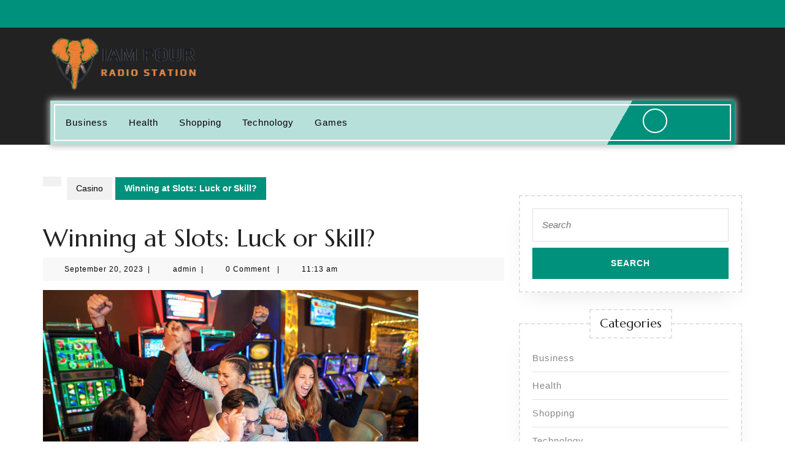

--- FILE ---
content_type: text/html; charset=UTF-8
request_url: https://im4radiodc.com/winning-at-slots-luck-or-skill/
body_size: 12755
content:
<!DOCTYPE html>

<html lang="en-US">

	<head>
	  	<meta charset="UTF-8">
	  	<meta name="viewport" content="width=device-width">
	  	<title>Winning at Slots: Luck or Skill?</title>
<meta name='robots' content='max-image-preview:large' />
<link rel='dns-prefetch' href='//fonts.googleapis.com' />
<link rel="alternate" type="application/rss+xml" title=" &raquo; Feed" href="https://im4radiodc.com/feed/" />
<link rel="alternate" title="oEmbed (JSON)" type="application/json+oembed" href="https://im4radiodc.com/wp-json/oembed/1.0/embed?url=https%3A%2F%2Fim4radiodc.com%2Fwinning-at-slots-luck-or-skill%2F" />
<link rel="alternate" title="oEmbed (XML)" type="text/xml+oembed" href="https://im4radiodc.com/wp-json/oembed/1.0/embed?url=https%3A%2F%2Fim4radiodc.com%2Fwinning-at-slots-luck-or-skill%2F&#038;format=xml" />
<style id='wp-img-auto-sizes-contain-inline-css' type='text/css'>
img:is([sizes=auto i],[sizes^="auto," i]){contain-intrinsic-size:3000px 1500px}
/*# sourceURL=wp-img-auto-sizes-contain-inline-css */
</style>

<style id='wp-emoji-styles-inline-css' type='text/css'>

	img.wp-smiley, img.emoji {
		display: inline !important;
		border: none !important;
		box-shadow: none !important;
		height: 1em !important;
		width: 1em !important;
		margin: 0 0.07em !important;
		vertical-align: -0.1em !important;
		background: none !important;
		padding: 0 !important;
	}
/*# sourceURL=wp-emoji-styles-inline-css */
</style>
<link rel='stylesheet' id='wp-block-library-css' href='https://im4radiodc.com/wp-includes/css/dist/block-library/style.min.css?ver=6.9' type='text/css' media='all' />
<style id='global-styles-inline-css' type='text/css'>
:root{--wp--preset--aspect-ratio--square: 1;--wp--preset--aspect-ratio--4-3: 4/3;--wp--preset--aspect-ratio--3-4: 3/4;--wp--preset--aspect-ratio--3-2: 3/2;--wp--preset--aspect-ratio--2-3: 2/3;--wp--preset--aspect-ratio--16-9: 16/9;--wp--preset--aspect-ratio--9-16: 9/16;--wp--preset--color--black: #000000;--wp--preset--color--cyan-bluish-gray: #abb8c3;--wp--preset--color--white: #ffffff;--wp--preset--color--pale-pink: #f78da7;--wp--preset--color--vivid-red: #cf2e2e;--wp--preset--color--luminous-vivid-orange: #ff6900;--wp--preset--color--luminous-vivid-amber: #fcb900;--wp--preset--color--light-green-cyan: #7bdcb5;--wp--preset--color--vivid-green-cyan: #00d084;--wp--preset--color--pale-cyan-blue: #8ed1fc;--wp--preset--color--vivid-cyan-blue: #0693e3;--wp--preset--color--vivid-purple: #9b51e0;--wp--preset--gradient--vivid-cyan-blue-to-vivid-purple: linear-gradient(135deg,rgb(6,147,227) 0%,rgb(155,81,224) 100%);--wp--preset--gradient--light-green-cyan-to-vivid-green-cyan: linear-gradient(135deg,rgb(122,220,180) 0%,rgb(0,208,130) 100%);--wp--preset--gradient--luminous-vivid-amber-to-luminous-vivid-orange: linear-gradient(135deg,rgb(252,185,0) 0%,rgb(255,105,0) 100%);--wp--preset--gradient--luminous-vivid-orange-to-vivid-red: linear-gradient(135deg,rgb(255,105,0) 0%,rgb(207,46,46) 100%);--wp--preset--gradient--very-light-gray-to-cyan-bluish-gray: linear-gradient(135deg,rgb(238,238,238) 0%,rgb(169,184,195) 100%);--wp--preset--gradient--cool-to-warm-spectrum: linear-gradient(135deg,rgb(74,234,220) 0%,rgb(151,120,209) 20%,rgb(207,42,186) 40%,rgb(238,44,130) 60%,rgb(251,105,98) 80%,rgb(254,248,76) 100%);--wp--preset--gradient--blush-light-purple: linear-gradient(135deg,rgb(255,206,236) 0%,rgb(152,150,240) 100%);--wp--preset--gradient--blush-bordeaux: linear-gradient(135deg,rgb(254,205,165) 0%,rgb(254,45,45) 50%,rgb(107,0,62) 100%);--wp--preset--gradient--luminous-dusk: linear-gradient(135deg,rgb(255,203,112) 0%,rgb(199,81,192) 50%,rgb(65,88,208) 100%);--wp--preset--gradient--pale-ocean: linear-gradient(135deg,rgb(255,245,203) 0%,rgb(182,227,212) 50%,rgb(51,167,181) 100%);--wp--preset--gradient--electric-grass: linear-gradient(135deg,rgb(202,248,128) 0%,rgb(113,206,126) 100%);--wp--preset--gradient--midnight: linear-gradient(135deg,rgb(2,3,129) 0%,rgb(40,116,252) 100%);--wp--preset--font-size--small: 13px;--wp--preset--font-size--medium: 20px;--wp--preset--font-size--large: 36px;--wp--preset--font-size--x-large: 42px;--wp--preset--spacing--20: 0.44rem;--wp--preset--spacing--30: 0.67rem;--wp--preset--spacing--40: 1rem;--wp--preset--spacing--50: 1.5rem;--wp--preset--spacing--60: 2.25rem;--wp--preset--spacing--70: 3.38rem;--wp--preset--spacing--80: 5.06rem;--wp--preset--shadow--natural: 6px 6px 9px rgba(0, 0, 0, 0.2);--wp--preset--shadow--deep: 12px 12px 50px rgba(0, 0, 0, 0.4);--wp--preset--shadow--sharp: 6px 6px 0px rgba(0, 0, 0, 0.2);--wp--preset--shadow--outlined: 6px 6px 0px -3px rgb(255, 255, 255), 6px 6px rgb(0, 0, 0);--wp--preset--shadow--crisp: 6px 6px 0px rgb(0, 0, 0);}:where(.is-layout-flex){gap: 0.5em;}:where(.is-layout-grid){gap: 0.5em;}body .is-layout-flex{display: flex;}.is-layout-flex{flex-wrap: wrap;align-items: center;}.is-layout-flex > :is(*, div){margin: 0;}body .is-layout-grid{display: grid;}.is-layout-grid > :is(*, div){margin: 0;}:where(.wp-block-columns.is-layout-flex){gap: 2em;}:where(.wp-block-columns.is-layout-grid){gap: 2em;}:where(.wp-block-post-template.is-layout-flex){gap: 1.25em;}:where(.wp-block-post-template.is-layout-grid){gap: 1.25em;}.has-black-color{color: var(--wp--preset--color--black) !important;}.has-cyan-bluish-gray-color{color: var(--wp--preset--color--cyan-bluish-gray) !important;}.has-white-color{color: var(--wp--preset--color--white) !important;}.has-pale-pink-color{color: var(--wp--preset--color--pale-pink) !important;}.has-vivid-red-color{color: var(--wp--preset--color--vivid-red) !important;}.has-luminous-vivid-orange-color{color: var(--wp--preset--color--luminous-vivid-orange) !important;}.has-luminous-vivid-amber-color{color: var(--wp--preset--color--luminous-vivid-amber) !important;}.has-light-green-cyan-color{color: var(--wp--preset--color--light-green-cyan) !important;}.has-vivid-green-cyan-color{color: var(--wp--preset--color--vivid-green-cyan) !important;}.has-pale-cyan-blue-color{color: var(--wp--preset--color--pale-cyan-blue) !important;}.has-vivid-cyan-blue-color{color: var(--wp--preset--color--vivid-cyan-blue) !important;}.has-vivid-purple-color{color: var(--wp--preset--color--vivid-purple) !important;}.has-black-background-color{background-color: var(--wp--preset--color--black) !important;}.has-cyan-bluish-gray-background-color{background-color: var(--wp--preset--color--cyan-bluish-gray) !important;}.has-white-background-color{background-color: var(--wp--preset--color--white) !important;}.has-pale-pink-background-color{background-color: var(--wp--preset--color--pale-pink) !important;}.has-vivid-red-background-color{background-color: var(--wp--preset--color--vivid-red) !important;}.has-luminous-vivid-orange-background-color{background-color: var(--wp--preset--color--luminous-vivid-orange) !important;}.has-luminous-vivid-amber-background-color{background-color: var(--wp--preset--color--luminous-vivid-amber) !important;}.has-light-green-cyan-background-color{background-color: var(--wp--preset--color--light-green-cyan) !important;}.has-vivid-green-cyan-background-color{background-color: var(--wp--preset--color--vivid-green-cyan) !important;}.has-pale-cyan-blue-background-color{background-color: var(--wp--preset--color--pale-cyan-blue) !important;}.has-vivid-cyan-blue-background-color{background-color: var(--wp--preset--color--vivid-cyan-blue) !important;}.has-vivid-purple-background-color{background-color: var(--wp--preset--color--vivid-purple) !important;}.has-black-border-color{border-color: var(--wp--preset--color--black) !important;}.has-cyan-bluish-gray-border-color{border-color: var(--wp--preset--color--cyan-bluish-gray) !important;}.has-white-border-color{border-color: var(--wp--preset--color--white) !important;}.has-pale-pink-border-color{border-color: var(--wp--preset--color--pale-pink) !important;}.has-vivid-red-border-color{border-color: var(--wp--preset--color--vivid-red) !important;}.has-luminous-vivid-orange-border-color{border-color: var(--wp--preset--color--luminous-vivid-orange) !important;}.has-luminous-vivid-amber-border-color{border-color: var(--wp--preset--color--luminous-vivid-amber) !important;}.has-light-green-cyan-border-color{border-color: var(--wp--preset--color--light-green-cyan) !important;}.has-vivid-green-cyan-border-color{border-color: var(--wp--preset--color--vivid-green-cyan) !important;}.has-pale-cyan-blue-border-color{border-color: var(--wp--preset--color--pale-cyan-blue) !important;}.has-vivid-cyan-blue-border-color{border-color: var(--wp--preset--color--vivid-cyan-blue) !important;}.has-vivid-purple-border-color{border-color: var(--wp--preset--color--vivid-purple) !important;}.has-vivid-cyan-blue-to-vivid-purple-gradient-background{background: var(--wp--preset--gradient--vivid-cyan-blue-to-vivid-purple) !important;}.has-light-green-cyan-to-vivid-green-cyan-gradient-background{background: var(--wp--preset--gradient--light-green-cyan-to-vivid-green-cyan) !important;}.has-luminous-vivid-amber-to-luminous-vivid-orange-gradient-background{background: var(--wp--preset--gradient--luminous-vivid-amber-to-luminous-vivid-orange) !important;}.has-luminous-vivid-orange-to-vivid-red-gradient-background{background: var(--wp--preset--gradient--luminous-vivid-orange-to-vivid-red) !important;}.has-very-light-gray-to-cyan-bluish-gray-gradient-background{background: var(--wp--preset--gradient--very-light-gray-to-cyan-bluish-gray) !important;}.has-cool-to-warm-spectrum-gradient-background{background: var(--wp--preset--gradient--cool-to-warm-spectrum) !important;}.has-blush-light-purple-gradient-background{background: var(--wp--preset--gradient--blush-light-purple) !important;}.has-blush-bordeaux-gradient-background{background: var(--wp--preset--gradient--blush-bordeaux) !important;}.has-luminous-dusk-gradient-background{background: var(--wp--preset--gradient--luminous-dusk) !important;}.has-pale-ocean-gradient-background{background: var(--wp--preset--gradient--pale-ocean) !important;}.has-electric-grass-gradient-background{background: var(--wp--preset--gradient--electric-grass) !important;}.has-midnight-gradient-background{background: var(--wp--preset--gradient--midnight) !important;}.has-small-font-size{font-size: var(--wp--preset--font-size--small) !important;}.has-medium-font-size{font-size: var(--wp--preset--font-size--medium) !important;}.has-large-font-size{font-size: var(--wp--preset--font-size--large) !important;}.has-x-large-font-size{font-size: var(--wp--preset--font-size--x-large) !important;}
/*# sourceURL=global-styles-inline-css */
</style>

<style id='classic-theme-styles-inline-css' type='text/css'>
/*! This file is auto-generated */
.wp-block-button__link{color:#fff;background-color:#32373c;border-radius:9999px;box-shadow:none;text-decoration:none;padding:calc(.667em + 2px) calc(1.333em + 2px);font-size:1.125em}.wp-block-file__button{background:#32373c;color:#fff;text-decoration:none}
/*# sourceURL=/wp-includes/css/classic-themes.min.css */
</style>
<link rel='stylesheet' id='bootstrap-style-css' href='https://im4radiodc.com/wp-content/themes/vw-gardening-landscaping/assets/css/bootstrap.css?ver=6.9' type='text/css' media='all' />
<link rel='stylesheet' id='vw-gardening-landscaping-basic-style-css' href='https://im4radiodc.com/wp-content/themes/vw-gardening-landscaping/style.css?ver=6.9' type='text/css' media='all' />
<style id='vw-gardening-landscaping-basic-style-inline-css' type='text/css'>
body{max-width: 100%;}#slider img{opacity:0.5}#slider{background-color: 1;}#slider .carousel-caption, #slider .inner_carousel, #slider .inner_carousel h1{text-align:left; left:10%; right:42%;}.post-main-box{}@media screen and (max-width:575px){.header-fixed{position:static;} }@media screen and (max-width:575px) {#topbar{display:block;} }@media screen and (max-width:575px) {#slider{display:block;} }@media screen and (max-width:575px) {#sidebar{display:block;} }@media screen and (max-width:575px) {.scrollup i{visibility:visible !important;} }.main-navigation a{font-weight: 500;}.main-navigation a{text-transform:Capitalize;}.main-navigation a{}.content-bttn a{font-size: 14;}.content-bttn a{text-transform:Uppercase;}.content-bttn a{letter-spacing: ;}.copyright .widget i{font-size: 16px;}.copyright p{width:100%; text-align:center; float:none;}#footer{background-attachment: scroll !important; background-position: center !important;}.woocommerce ul.products li.product .onsale{left: auto; right: 0;}.main-header{background-position: center top!important;}#footer h3, a.rsswidget.rss-widget-title{letter-spacing: 1px;}#footer h3, a.rsswidget.rss-widget-title{font-size: 25px;}#footer h3{text-transform:Capitalize;}#footer{}@media screen and (max-width:575px){
			#preloader{display:none !important;} }@media screen and (min-width:768px) {.bradcrumbs{text-align:start;}}.post-main-box .new-text p:nth-of-type(1)::first-letter {display: none;}.web-frame{border: 1px !important}
/*# sourceURL=vw-gardening-landscaping-basic-style-inline-css */
</style>
<link rel='stylesheet' id='garden-landscaping-style-css' href='https://im4radiodc.com/wp-content/themes/garden-landscaping/style.css?ver=6.9' type='text/css' media='all' />
<style id='garden-landscaping-style-inline-css' type='text/css'>
body{max-width: 100%;}#slider img{opacity:0.5}#slider{background-color: 1;}#slider .carousel-caption, #slider .inner_carousel, #slider .inner_carousel h1{text-align:left; left:10%; right:42%;}.post-main-box{}@media screen and (max-width:575px){.header-fixed{position:static;} }@media screen and (max-width:575px) {#topbar{display:block;} }@media screen and (max-width:575px) {#slider{display:block;} }@media screen and (max-width:575px) {#sidebar{display:block;} }@media screen and (max-width:575px) {.scrollup i{visibility:visible !important;} }.main-navigation a{font-weight: 500;}.main-navigation a{text-transform:Capitalize;}.main-navigation a{}.content-bttn a{font-size: 14;}.content-bttn a{text-transform:Uppercase;}.content-bttn a{letter-spacing: ;}.copyright .widget i{font-size: 16px;}.copyright p{width:100%; text-align:center; float:none;}#footer{background-attachment: scroll !important; background-position: center !important;}.woocommerce ul.products li.product .onsale{left: auto; right: 0;}.main-header{background-position: center top!important;}#footer h3, a.rsswidget.rss-widget-title{letter-spacing: 1px;}#footer h3, a.rsswidget.rss-widget-title{font-size: 25px;}#footer h3{text-transform:Capitalize;}#footer{}@media screen and (max-width:575px){
			#preloader{display:none !important;} }@media screen and (min-width:768px) {.bradcrumbs{text-align:start;}}.post-main-box .new-text p:nth-of-type(1)::first-letter {display: none;}.web-frame{border: 1px !important}
.page-template-custom-home-page .main-header{background: transparent; border-bottom: none; position: static; margin: 0;}.page-template-custom-home-page .menu-bg{margin-bottom: 10px;}.main-navigation a{}.home-page-header{background-position: center top!important;}
/*# sourceURL=garden-landscaping-style-inline-css */
</style>
<link rel='stylesheet' id='garden-landscaping-block-patterns-style-frontend-css' href='https://im4radiodc.com/wp-content/themes/garden-landscaping/inc/block-patterns/css/block-frontend.css?ver=6.9' type='text/css' media='all' />
<link rel='stylesheet' id='vw-gardening-landscaping-font-css' href='//fonts.googleapis.com/css?family=ABeeZee%3Aital%400%3B1%7CAbril%2BFatface%7CAcme%7CAlfa%2BSlab%2BOne%7CAllura%7CAnton%7CArchitects%2BDaughter%7CArchivo%3Aital%2Cwght%400%2C100%3B0%2C200%3B0%2C300%3B0%2C400%3B0%2C500%3B0%2C600%3B0%2C700%3B0%2C800%3B0%2C900%3B1%2C100%3B1%2C200%3B1%2C300%3B1%2C400%3B1%2C500%3B1%2C600%3B1%2C700%3B1%2C800%3B1%2C900%7CArimo%3Aital%2Cwght%400%2C400%3B0%2C500%3B0%2C600%3B0%2C700%3B1%2C400%3B1%2C500%3B1%2C600%3B1%2C700%7CArsenal%3Aital%2Cwght%400%2C400%3B0%2C700%3B1%2C400%3B1%2C700%7CArvo%3Aital%2Cwght%400%2C400%3B0%2C700%3B1%2C400%3B1%2C700%7CAlegreya%2BSans%3Aital%2Cwght%400%2C100%3B0%2C300%3B0%2C400%3B0%2C500%3B0%2C700%3B0%2C800%3B0%2C900%3B1%2C100%3B1%2C300%3B1%2C400%3B1%2C500%3B1%2C700%3B1%2C800%3B1%2C900%7CAsap%3Aital%2Cwght%400%2C100%3B0%2C200%3B0%2C300%3B0%2C400%3B0%2C500%3B0%2C600%3B0%2C700%3B0%2C800%3B0%2C900%3B1%2C100%3B1%2C200%3B1%2C300%3B1%2C400%3B1%2C500%3B1%2C600%3B1%2C700%3B1%2C800%3B1%2C900%7CAssistant%3Awght%40200%3B300%3B400%3B500%3B600%3B700%3B800%7CAveria%2BSerif%2BLibre%3Aital%2Cwght%400%2C300%3B0%2C400%3B0%2C700%3B1%2C300%3B1%2C400%3B1%2C700%7CBangers%7CBoogaloo%7CBad%2BScript%7CBarlow%2BCondensed%3Aital%2Cwght%400%2C100%3B0%2C200%3B0%2C300%3B0%2C400%3B0%2C500%3B0%2C600%3B0%2C700%3B0%2C800%3B0%2C900%3B1%2C100%3B1%2C200%3B1%2C300%3B1%2C400%3B1%2C500%3B1%2C600%3B1%2C700%3B1%2C800%3B1%2C900%7CBitter%3Aital%2Cwght%400%2C100%3B0%2C200%3B0%2C300%3B0%2C400%3B0%2C500%3B0%2C600%3B0%2C700%3B0%2C800%3B0%2C900%3B1%2C100%3B1%2C200%3B1%2C300%3B1%2C400%3B1%2C500%3B1%2C600%3B1%2C700%3B1%2C800%3B1%2C900%7CBree%2BSerif%7CBenchNine%3Awght%40300%3B400%3B700%7CCabin%3Aital%2Cwght%400%2C400%3B0%2C500%3B0%2C600%3B0%2C700%3B1%2C400%3B1%2C500%3B1%2C600%3B1%2C700%7CCardo%3Aital%2Cwght%400%2C400%3B0%2C700%3B1%2C400%7CCourgette%7CCaveat%2BBrush%7CCherry%2BSwash%3Awght%40400%3B700%7CCormorant%2BGaramond%3Aital%2Cwght%400%2C300%3B0%2C400%3B0%2C500%3B0%2C600%3B0%2C700%3B1%2C300%3B1%2C400%3B1%2C500%3B1%2C600%3B1%2C700%7CCrimson%2BText%3Aital%2Cwght%400%2C400%3B0%2C600%3B0%2C700%3B1%2C400%3B1%2C600%3B1%2C700%7CCuprum%3Aital%2Cwght%400%2C400%3B0%2C500%3B0%2C600%3B0%2C700%3B1%2C400%3B1%2C500%3B1%2C600%3B1%2C700%7CCookie%7CComing%2BSoon%7CCharm%3Awght%40400%3B700%7CChewy%7CDays%2BOne%7CDM%2BSerif%2BDisplay%3Aital%400%3B1%7CDosis%3Awght%40200%3B300%3B400%3B500%3B600%3B700%3B800%7CEB%2BGaramond%3Aital%2Cwght%400%2C400%3B0%2C500%3B0%2C600%3B0%2C700%3B0%2C800%3B1%2C400%3B1%2C500%3B1%2C600%3B1%2C700%3B1%2C800%7CEconomica%3Aital%2Cwght%400%2C400%3B0%2C700%3B1%2C400%3B1%2C700%7CExo%2B2%3Aital%2Cwght%400%2C100%3B0%2C200%3B0%2C300%3B0%2C400%3B0%2C500%3B0%2C600%3B0%2C700%3B0%2C800%3B0%2C900%3B1%2C100%3B1%2C200%3B1%2C400%3B1%2C500%3B1%2C600%3B1%2C700%3B1%2C800%3B1%2C900%7CFira%2BSans%3Aital%2Cwght%400%2C100%3B0%2C200%3B0%2C300%3B0%2C400%3B0%2C500%3B0%2C600%3B0%2C700%3B0%2C800%3B0%2C900%3B1%2C100%3B1%2C200%3B1%2C300%3B1%2C400%3B1%2C500%3B1%2C600%3B1%2C700%3B1%2C800%3B1%2C900%7CFredoka%2BOne%7CFjalla%2BOne%7CFrank%2BRuhl%2BLibre%3Awght%40300%3B400%3B500%3B700%3B900%7CGabriela%7CGloria%2BHallelujah%7CGreat%2BVibes%7CHandlee%7CHammersmith%2BOne%7CHeebo%3Awght%40100%3B200%3B300%3B400%3B500%3B600%3B700%3B800%3B900%7CHind%3Awght%40300%3B400%3B500%3B600%3B700%7CInconsolata%3Awght%40200%3B300%3B400%3B500%3B600%3B700%3B800%3B900%7CIndie%2BFlower%7CIM%2BFell%2BEnglish%2BSC%7CJulius%2BSans%2BOne%7CJomhuria%7CJosefin%2BSlab%3Aital%2Cwght%400%2C100%3B0%2C200%3B0%2C300%3B0%2C400%3B0%2C500%3B0%2C600%3B0%2C700%3B1%2C100%3B1%2C200%3B1%2C300%3B1%2C400%3B1%2C500%3B1%2C600%3B1%2C700%7CJosefin%2BSans%3Aital%2Cwght%400%2C100%3B0%2C200%3B0%2C300%3B0%2C400%3B0%2C500%3B0%2C600%3B0%2C700%3B1%2C100%3B1%2C200%3B1%2C300%3B1%2C400%3B1%2C500%3B1%2C600%3B1%2C700%7CJost%3Aital%2Cwght%400%2C100%3B0%2C200%3B0%2C300%3B0%2C400%3B0%2C500%3B0%2C600%3B0%2C700%3B0%2C800%3B0%2C900%3B1%2C100%3B1%2C200%3B1%2C300%3B1%2C400%3B1%2C500%3B1%2C600%3B1%2C700%3B1%2C800%3B1%2C900%7CKanit%3Aital%2Cwght%400%2C100%3B0%2C200%3B0%2C300%3B0%2C400%3B0%2C500%3B0%2C600%3B0%2C700%3B0%2C800%3B0%2C900%3B1%2C100%3B1%2C200%3B1%2C300%3B1%2C400%3B1%2C500%3B1%2C600%3B1%2C700%3B1%2C800%3B1%2C900%7CKaushan%2BScript%7CKrub%3Aital%2Cwght%400%2C200%3B0%2C300%3B0%2C400%3B0%2C500%3B0%2C600%3B0%2C700%3B1%2C200%3B1%2C300%3B1%2C400%3B1%2C500%3B1%2C600%3B1%2C700%7CLato%3Aital%2Cwght%400%2C100%3B0%2C300%3B0%2C400%3B0%2C700%3B0%2C900%3B1%2C100%3B1%2C300%3B1%2C400%3B1%2C700%3B1%2C900%7CLora%3Aital%2Cwght%400%2C400%3B0%2C500%3B0%2C600%3B0%2C700%3B1%2C400%3B1%2C500%3B1%2C600%3B1%2C700%7CLibre%2BBaskerville%3Aital%2Cwght%400%2C400%3B0%2C700%3B1%2C400%7CLiterata%3Aital%2Copsz%2Cwght%400%2C7..72%2C200%3B0%2C7..72%2C300%3B0%2C7..72%2C400%3B0%2C7..72%2C500%3B0%2C7..72%2C600%3B0%2C7..72%2C700%3B0%2C7..72%2C800%3B0%2C7..72%2C900%3B1%2C7..72%2C200%3B1%2C7..72%2C300%3B1%2C7..72%2C400%3B1%2C7..72%2C500%3B1%2C7..72%2C600%3B1%2C7..72%2C700%3B1%2C7..72%2C800%3B1%2C7..72%2C900%7CLobster%7CLobster%2BTwo%3Aital%2Cwght%400%2C400%3B0%2C700%3B1%2C400%3B1%2C700%7CMerriweather%3Aital%2Cwght%400%2C300%3B0%2C400%3B0%2C700%3B0%2C900%3B1%2C300%3B1%2C400%3B1%2C700%3B1%2C900%7CMarck%2BScript%7CMarcellus%7CMerienda%2BOne%7CMonda%3Awght%40400%3B700%7CMontserrat%3Aital%2Cwght%400%2C100%3B0%2C200%3B0%2C300%3B0%2C400%3B0%2C500%3B0%2C600%3B0%2C700%3B0%2C800%3B0%2C900%3B1%2C100%3B1%2C200%3B1%2C300%3B1%2C400%3B1%2C500%3B1%2C600%3B1%2C700%3B1%2C800%3B1%2C900%7CMulish%3Aital%2Cwght%400%2C200%3B0%2C300%3B0%2C400%3B0%2C500%3B0%2C600%3B0%2C700%3B0%2C800%3B0%2C900%3B0%2C1000%3B1%2C200%3B1%2C300%3B1%2C400%3B1%2C500%3B1%2C600%3B1%2C700%3B1%2C800%3B1%2C900%3B1%2C1000%7CNoto%2BSerif%3Aital%2Cwght%400%2C400%3B0%2C700%3B1%2C400%3B1%2C700%7CNunito%2BSans%3Aital%2Cwght%400%2C200%3B0%2C300%3B0%2C400%3B0%2C600%3B0%2C700%3B0%2C800%3B0%2C900%3B1%2C200%3B1%2C300%3B1%2C400%3B1%2C600%3B1%2C700%3B1%2C800%3B1%2C900%7COpen%2BSans%3Aital%2Cwght%400%2C300%3B0%2C400%3B0%2C500%3B0%2C600%3B0%2C700%3B0%2C800%3B1%2C300%3B1%2C400%3B1%2C500%3B1%2C600%3B1%2C700%3B1%2C800%7COverpass%3Aital%2Cwght%400%2C100%3B0%2C200%3B0%2C300%3B0%2C400%3B0%2C500%3B0%2C600%3B0%2C700%3B0%2C800%3B0%2C900%3B1%2C100%3B1%2C200%3B1%2C300%3B1%2C400%3B1%2C500%3B1%2C600%3B1%2C700%3B1%2C800%3B1%2C900%7COverpass%2BMono%3Awght%40300%3B400%3B500%3B600%3B700%7COxygen%3Awght%40300%3B400%3B700%7COswald%3Awght%40200%3B300%3B400%3B500%3B600%3B700%7COrbitron%3Awght%40400%3B500%3B600%3B700%3B800%3B900%7CPatua%2BOne%7CPacifico%7CPadauk%3Awght%40400%3B700%7CPlayball%7CPlayfair%2BDisplay%3Aital%2Cwght%400%2C400%3B0%2C500%3B0%2C600%3B0%2C700%3B0%2C800%3B0%2C900%3B1%2C400%3B1%2C500%3B1%2C600%3B1%2C700%3B1%2C800%3B1%2C900%7CPrompt%3Aital%2Cwght%400%2C100%3B0%2C200%3B0%2C300%3B0%2C400%3B0%2C500%3B0%2C600%3B0%2C700%3B0%2C800%3B0%2C900%3B1%2C100%3B1%2C200%3B1%2C300%3B1%2C400%3B1%2C500%3B1%2C600%3B1%2C700%3B1%2C800%3B1%2C900%7CPT%2BSans%3Aital%2Cwght%400%2C400%3B0%2C700%3B1%2C400%3B1%2C700%7CPT%2BSerif%3Aital%2Cwght%400%2C400%3B0%2C700%3B1%2C400%3B1%2C700%7CPhilosopher%3Aital%2Cwght%400%2C400%3B0%2C700%3B1%2C400%3B1%2C700%7CPermanent%2BMarker%7CPoiret%2BOne%7CPoppins%3Aital%2Cwght%400%2C100%3B0%2C200%3B0%2C300%3B0%2C400%3B0%2C500%3B0%2C600%3B0%2C700%3B0%2C800%3B0%2C900%3B1%2C100%3B1%2C200%3B1%2C300%3B1%2C400%3B1%2C500%3B1%2C600%3B1%2C700%3B1%2C800%3B1%2C900%7CPrata%7CQuicksand%3Awght%40300%3B400%3B500%3B600%3B700%7CQuattrocento%2BSans%3Aital%2Cwght%400%2C400%3B0%2C700%3B1%2C400%3B1%2C700%7CRaleway%3Aital%2Cwght%400%2C100%3B0%2C200%3B0%2C300%3B0%2C400%3B0%2C500%3B0%2C600%3B0%2C700%3B0%2C800%3B0%2C900%3B1%2C100%3B1%2C200%3B1%2C300%3B1%2C400%3B1%2C500%3B1%2C600%3B1%2C700%3B1%2C800%3B1%2C900%7CRubik%3Aital%2Cwght%400%2C300%3B0%2C400%3B0%2C500%3B0%2C600%3B0%2C700%3B0%2C800%3B0%2C900%3B1%2C300%3B1%2C400%3B1%2C500%3B1%2C600%3B1%2C700%3B1%2C800%3B1%2C900%7CRoboto%3Aital%2Cwght%400%2C100%3B0%2C300%3B0%2C400%3B0%2C500%3B0%2C700%3B0%2C900%3B1%2C100%3B1%2C300%3B1%2C400%3B1%2C500%3B1%2C700%3B1%2C900%7CRoboto%2BCondensed%3Aital%2Cwght%400%2C300%3B0%2C400%3B0%2C700%3B1%2C300%3B1%2C400%3B1%2C700%7CRokkitt%3Awght%40100%3B200%3B300%3B400%3B500%3B600%3B700%3B800%3B900%7CRopa%2BSans%3Aital%400%3B1%7CRusso%2BOne%7CRighteous%7CSaira%3Aital%2Cwght%400%2C100%3B0%2C200%3B0%2C300%3B0%2C400%3B0%2C500%3B0%2C600%3B0%2C700%3B0%2C800%3B0%2C900%3B1%2C100%3B1%2C200%3B1%2C300%3B1%2C400%3B1%2C500%3B1%2C600%3B1%2C700%3B1%2C800%3B1%2C900%7CSatisfy%7CSen%3Awght%40400%3B700%3B800%7CSource%2BSans%2BPro%3Aital%2Cwght%400%2C200%3B0%2C300%3B0%2C400%3B0%2C600%3B0%2C700%3B0%2C900%3B1%2C200%3B1%2C300%3B1%2C400%3B1%2C600%3B1%2C700%3B1%2C900%7CShadows%2BInto%2BLight%2BTwo%7CShadows%2BInto%2BLight%7CSacramento%7CSail%7CShrikhand%7CStaatliches%7CStylish%7CTangerine%3Awght%40400%3B700%7CTitillium%2BWeb%3Aital%2Cwght%400%2C200%3B0%2C300%3B0%2C400%3B0%2C600%3B0%2C700%3B0%2C900%3B1%2C200%3B1%2C300%3B1%2C400%3B1%2C600%3B1%2C700%7CTrirong%3Aital%2Cwght%400%2C100%3B0%2C200%3B0%2C300%3B0%2C400%3B0%2C500%3B0%2C600%3B0%2C700%3B0%2C800%3B0%2C900%3B1%2C100%3B1%2C200%3B1%2C300%3B1%2C400%3B1%2C500%3B1%2C600%3B1%2C700%3B1%2C800%3B1%2C900%7CUbuntu%3Aital%2Cwght%400%2C300%3B0%2C400%3B0%2C500%3B0%2C700%3B1%2C300%3B1%2C400%3B1%2C500%3B1%2C700%7CUnica%2BOne%7CVT323%7CVarela%2BRound%7CVampiro%2BOne%7CVollkorn%3Aital%2Cwght%400%2C400%3B0%2C500%3B0%2C600%3B0%2C700%3B0%2C800%3B0%2C900%3B1%2C400%3B1%2C500%3B1%2C600%3B1%2C700%3B1%2C800%3B1%2C900%7CVolkhov%3Aital%2Cwght%400%2C400%3B0%2C700%3B1%2C400%3B1%2C700%7CWork%2BSans%3Aital%2Cwght%400%2C100%3B0%2C200%3B0%2C300%3B0%2C400%3B0%2C500%3B0%2C600%3B0%2C700%3B0%2C800%3B0%2C900%3B1%2C100%3B1%2C200%3B1%2C300%3B1%2C400%3B1%2C500%3B1%2C600%3B1%2C700%3B1%2C800%3B1%2C900%7CYanone%2BKaffeesatz%3Awght%40200%3B300%3B400%3B500%3B600%3B700%7CZCOOL%2BXiaoWei&#038;ver=6.9' type='text/css' media='all' />
<link rel='stylesheet' id='vw-gardening-landscaping-block-style-css' href='https://im4radiodc.com/wp-content/themes/vw-gardening-landscaping/assets/css/blocks.css?ver=6.9' type='text/css' media='all' />
<link rel='stylesheet' id='vw-gardening-landscaping-block-patterns-style-frontend-css' href='https://im4radiodc.com/wp-content/themes/garden-landscaping/inc/block-patterns/css/block-frontend.css?ver=6.9' type='text/css' media='all' />
<link rel='stylesheet' id='font-awesome-css-css' href='https://im4radiodc.com/wp-content/themes/vw-gardening-landscaping/assets/css/fontawesome-all.css?ver=6.9' type='text/css' media='all' />
<link rel='stylesheet' id='animate-css-css' href='https://im4radiodc.com/wp-content/themes/vw-gardening-landscaping/assets/css/animate.css?ver=6.9' type='text/css' media='all' />
<link rel='stylesheet' id='dashicons-css' href='https://im4radiodc.com/wp-includes/css/dashicons.min.css?ver=6.9' type='text/css' media='all' />
<script type="text/javascript" src="https://im4radiodc.com/wp-includes/js/jquery/jquery.min.js?ver=3.7.1" id="jquery-core-js"></script>
<script type="text/javascript" src="https://im4radiodc.com/wp-includes/js/jquery/jquery-migrate.min.js?ver=3.4.1" id="jquery-migrate-js"></script>
<script type="text/javascript" src="https://im4radiodc.com/wp-content/themes/garden-landscaping/js/custom.js?ver=6.9" id="garden-landscaping-custom-js -js"></script>
<script type="text/javascript" src="https://im4radiodc.com/wp-content/themes/vw-gardening-landscaping/assets/js/custom.js?ver=6.9" id="vw-gardening-landscaping-custom-scripts-js"></script>
<script type="text/javascript" src="https://im4radiodc.com/wp-content/themes/vw-gardening-landscaping/assets/js/wow.js?ver=6.9" id="jquery-wow-js"></script>
<link rel="https://api.w.org/" href="https://im4radiodc.com/wp-json/" /><link rel="alternate" title="JSON" type="application/json" href="https://im4radiodc.com/wp-json/wp/v2/posts/2834" /><link rel="EditURI" type="application/rsd+xml" title="RSD" href="https://im4radiodc.com/xmlrpc.php?rsd" />
<meta name="generator" content="WordPress 6.9" />
<link rel="canonical" href="https://im4radiodc.com/winning-at-slots-luck-or-skill/" />
<link rel='shortlink' href='https://im4radiodc.com/?p=2834' />
<link rel="icon" href="https://im4radiodc.com/wp-content/uploads/2023/04/cropped-cropped-Iam_four-removebg-preview-32x32.png" sizes="32x32" />
<link rel="icon" href="https://im4radiodc.com/wp-content/uploads/2023/04/cropped-cropped-Iam_four-removebg-preview-192x192.png" sizes="192x192" />
<link rel="apple-touch-icon" href="https://im4radiodc.com/wp-content/uploads/2023/04/cropped-cropped-Iam_four-removebg-preview-180x180.png" />
<meta name="msapplication-TileImage" content="https://im4radiodc.com/wp-content/uploads/2023/04/cropped-cropped-Iam_four-removebg-preview-270x270.png" />
	</head>

	<body class="wp-singular post-template-default single single-post postid-2834 single-format-standard wp-custom-logo wp-embed-responsive wp-theme-vw-gardening-landscaping wp-child-theme-garden-landscaping">
	
	<header role="banner">
    	<a class="screen-reader-text skip-link" href="#maincontent">Skip to content</a>

		<div class="home-page-header">
			  <div id="topbar">
    <div class="container">
      <div class="row">
        <div class="col-lg-8 col-md-9 col-sm-9 align-self-center">
          <div class="row">
            <div class="col-lg-5 col-md-6 col-sm-6 align-self-center">
                          </div>
            <div class="col-lg-7 col-md-6 col-sm-6 align-self-center">
                          </div>
          </div>
        </div>
        <div class="col-lg-4 col-md-3 col-sm-3 align-self-center">
                      <!-- Default Social Icons Widgets -->
              <div class="widget">
                  <ul class="custom-social-icons" >
                    <li><a href="https://facebook.com" target="_blank"><i class="fab fa-facebook"></i></a></li> 
                    <li><a href="https://twitter.com" target="_blank"><i class="fab fa-twitter"></i></a></li> 
                    <li><a href="https://instagram.com" target="_blank"><i class="fab fa-instagram"></i></a></li> 
                    <li><a href="https://linkedin.com" target="_blank"><i class="fab fa-linkedin"></i></a></li> 
                    <li><a href="https://pinterest.com" target="_blank"><i class="fab fa-pinterest"></i></a></li> 
                    <li><a href="https://youtube.com" target="_blank"><i class="fab fa-youtube"></i></a></li>                     
                  </ul>
              </div>
             
        </div>
      </div>      
    </div>
  </div>
			<div class="main-header">
  <div class="header-menu close-sticky ">
    <div class="container">
      <div class="row">
        <div class="col-lg-7 col-md-4 col-sm-4 align-self-center">
          <div class="logo">
                          <div class="site-logo"><a href="https://im4radiodc.com/" class="custom-logo-link" rel="home"><img width="240" height="89" src="https://im4radiodc.com/wp-content/uploads/2023/04/cropped-Iam_four-removebg-preview.png" class="custom-logo" alt="Iam four" decoding="async" /></a></div>
                                                                                        </div>
        </div>
        <div class="col-lg-3 col-md-4 col-sm-4 align-self-center text-center">
                  </div>
        <div class="col-lg-2 col-md-4 col-sm-4 align-self-center">
                  </div>
      </div>
    </div>
  </div>
</div>			<div class="container">
  <div class="menu-bg">
    <div class="row">
      <div class="col-lg-10 col-md-8 col-sm-8 col-4 align-self-center">
        <div id="header" class="menubar">
                      <div class="toggle-nav mobile-menu">
              <button role="tab" onclick="vw_gardening_landscaping_menu_open_nav()" class="responsivetoggle"><i class="fas fa-bars"></i><span class="screen-reader-text">Open Button</span></button>
            </div> 
                    <div id="mySidenav" class="nav sidenav">
            <nav id="site-navigation" class="main-navigation" role="navigation" aria-label="Top Menu">
              <div class="main-menu clearfix"><ul id="menu-primary" class="clearfix mobile_nav"><li id="menu-item-2339" class="menu-item menu-item-type-taxonomy menu-item-object-category menu-item-2339"><a href="https://im4radiodc.com/category/business/">Business</a></li>
<li id="menu-item-2341" class="menu-item menu-item-type-taxonomy menu-item-object-category menu-item-2341"><a href="https://im4radiodc.com/category/health/">Health</a></li>
<li id="menu-item-2342" class="menu-item menu-item-type-taxonomy menu-item-object-category menu-item-2342"><a href="https://im4radiodc.com/category/shopping/">Shopping</a></li>
<li id="menu-item-2391" class="menu-item menu-item-type-taxonomy menu-item-object-category menu-item-2391"><a href="https://im4radiodc.com/category/technology/">Technology</a></li>
<li id="menu-item-2340" class="menu-item menu-item-type-taxonomy menu-item-object-category menu-item-2340"><a href="https://im4radiodc.com/category/games/">Games</a></li>
</ul></div>              <a href="javascript:void(0)" class="closebtn mobile-menu" onclick="vw_gardening_landscaping_menu_close_nav()"><i class="fas fa-times"></i><span class="screen-reader-text">Close Button</span></a>
            </nav>
          </div>
        </div>
      </div>
      <div class="col-lg-1 col-md-2 col-sm-2 col-4 align-self-center">
                  <div class="search-box text-center">
            <span><a href="#"><i class="fas fa-search"></i></a></span>
          </div>
              </div>
      <div class="col-lg-1 col-md-2 col-sm-2 col-4 align-self-center">
              </div>
    </div>
    <div class="serach_outer">
      <div class="closepop"><a href="#maincontent"><i class="fa fa-window-close"></i></a></div>
      <div class="serach_inner">
        
<form method="get" class="search-form" action="https://im4radiodc.com/">
	<label>
		<span class="screen-reader-text">Search for:</span>
		<input type="search" class="search-field" placeholder="Search" value="" name="s">
	</label>
	<input type="submit" class="search-submit" value="Search">
</form>      </div>
    </div>
  </div>
</div>
		</div>
	</header>

	
<main id="maincontent" role="main">
  <div class="middle-align container">
          <div class="row">
        <div id="our-services" class="services col-lg-8 col-md-8">
                      <div class="bradcrumbs">
                <a href="https://im4radiodc.com"></a> <a href="https://im4radiodc.com/category/casino/" rel="category tag">Casino</a><span> Winning at Slots: Luck or Skill?</span>             </div>
                    <article id="post-2834" class="inner-service post-2834 post type-post status-publish format-standard has-post-thumbnail hentry category-casino tag-slot">
    <div class="single-post">
        <h1>Winning at Slots: Luck or Skill?</h1>
                    <div class="post-info">
                                    <i class="fas fa-calendar-alt"></i><span class="entry-date"><a href="https://im4radiodc.com/2023/09/20/">September 20, 2023<span class="screen-reader-text">September 20, 2023</span></a></span><span>|</span>
                   

                                     <i class="far fa-user"></i><span class="entry-author"><a href="https://im4radiodc.com/author/admin/">admin<span class="screen-reader-text">admin</span></a></span><span>|</span>
                
                                     <i class="fa fa-comments" aria-hidden="true"></i><span class="entry-comments">0 Comment </span><span>|</span>
                
                                     <i class="far fa-clock"></i><span class="entry-time">11:13 am</span>
                                            </div>
                            <div class="feature-box vw-gardening-landscaping-featured-image">   
              <img width="612" height="408" src="https://im4radiodc.com/wp-content/uploads/2023/09/1-13.jpg" class="attachment-post-thumbnail size-post-thumbnail wp-post-image" alt="Winning at Slots: Luck or Skill?" decoding="async" fetchpriority="high" srcset="https://im4radiodc.com/wp-content/uploads/2023/09/1-13.jpg 612w, https://im4radiodc.com/wp-content/uploads/2023/09/1-13-300x200.jpg 300w" sizes="(max-width: 612px) 100vw, 612px" />            </div>                 
         
                    <div class="single-post-category mt-3">
                <span class="category">Categories:</span>
                <ul class="post-categories">
	<li><a href="https://im4radiodc.com/category/casino/" rel="category tag">Casino</a></li></ul>            </div>
                <div class="entry-content">
            <p style="text-align: justify;">In the early days, these machines were primarily found in bars and saloons, offering patrons an entertaining pastime while they enjoyed their drinks. However, it wasn&#8217;t until the 1960s that technology advancements allowed for more complex gameplay features such as nudges and holds. As technology continued to progress, so did slot machines. In the 1970s and 1980s, electronic components started replacing mechanical parts, making them more reliable and easier to maintain. This shift also paved the way for new game variations like multi-line payouts and bonus rounds. The real revolution came with the introduction of video slots in the mid-1990s. Instead of physical reels spinning inside a machine&#8217;s casing, these games utilized computer screens displaying virtual reels.</p>
<p style="text-align: justify;">This breakthrough allowed developers to create visually stunning graphics and animations that enhanced players&#8217; overall gaming experience. Video slots quickly gained popularity due to their immersive themes based on movies, TV shows, or popular culture icons like superheroes or musicians. They also offered innovative features such as wild symbols, scatter pays, free spins bonuses &ndash; all designed to increase excitement levels and potential winnings. With internet connectivity becoming widespread in households worldwide during <a href='https://trytothebest.org'><strong>IBLBET</strong></a> this period too; online casinos emerged as another platform where people could enjoy playing video slots from anywhere at any time. This accessibility further fueled the growth of this industry.</p>
<p style="text-align: justify;">Today, video slots dominate both land-based and online casinos, offering an extensive range of themes, gameplay features, and progressive jackpots that can reach life-changing sums. The advancements in technology have also led to the development of mobile gaming apps, allowing players to enjoy their favorite slots on smartphones or tablets. In conclusion, the evolution from fruit machines to video slots has been a remarkable journey filled with technological advancements and innovation. These games have become more than just a form of entertainment; they are now an integral part of popular culture and continue to captivate millions worldwide with their thrilling gameplay experiences.&#8221; When it comes to playing slots, there has always been a debate about whether winning is purely based on luck or if skill plays a significant role.</p>
              
        </div> 
        
	<nav class="navigation post-navigation" aria-label="Posts">
		<h2 class="screen-reader-text">Post navigation</h2>
		<div class="nav-links"><div class="nav-previous"><a href="https://im4radiodc.com/why-fyp138-situs-is-the-best-choice-for-gamblers/" rel="prev"><span class="meta-nav" aria-hidden="true">PREVIOUS</span> <span class="screen-reader-text">Previous post:</span> <span class="post-title">Why FYP138 Situs is the Best Choice for Gamblers</span></a></div><div class="nav-next"><a href="https://im4radiodc.com/branding-and-marketing-tailoring-your-strategies-for-dropshipping-and-wholesale-audiences/" rel="next"><span class="meta-nav" aria-hidden="true">NEXT</span> <span class="screen-reader-text">Next post:</span> <span class="post-title">Branding and Marketing: Tailoring Your Strategies for Dropshipping and Wholesale Audiences</span></a></div></div>
	</nav>    </div>
        <div class="related-post wow zoomInUp delay-1000" data-wow-duration="2s">
    <h3>Related Post</h3>
    <div class="row">
                    <div class="col-lg-4 col-md-6">
                <article id="post-490" class="inner-service post-490 post type-post status-publish format-standard has-post-thumbnail hentry category-casino tag-online-casino">
                    <div class="post-main-box">
                                                    <div class="box-image">
                                <img src="https://im4radiodc.com/wp-content/uploads/2021/10/1-167.jpg" class="attachment-post-thumbnail size-post-thumbnail wp-post-image" alt="A Guide To Online Casino" decoding="async" />                            </div>
                                                <h2 class="section-title"><a href="https://im4radiodc.com/a-guide-to-online-casino/">A Guide To Online Casino<span class="screen-reader-text">A Guide To Online Casino</span></a></h2>
                                                        <div class="post-info p-2 my-3">
                                                                      <i class="fas fa-calendar-alt me-2"></i><span class="entry-date"><a href="https://im4radiodc.com/2023/09/20/">October 9, 2021<span class="screen-reader-text">October 9, 2021</span></a></span><span>|</span>
                                  
                                                                      <i class="fas fa-user me-2"></i><span class="entry-author"><a href="https://im4radiodc.com/author/admin/">admin<span class="screen-reader-text">admin</span></a></span><span>|</span>
                                  
                                                                      <i class="fa fa-comments me-2" aria-hidden="true"></i><span class="entry-comments">0 Comment</span><span>|</span>
                                  
                                                                      <i class="fas fa-clock me-2"></i><span class="entry-time">7:19 am</span>
                                                                                                    </div>
                                                    <div class="new-text">
                            <div class="entry-content">
                                                                                                              <p>Since gambling and online casino games are extremely regulated, operators implement some rules to comply with rules. Online games are performed on the internet or the same engineering. Ensure that</p>
                                                                                                      </div>
                        </div>
                                                    <div class="content-bttn">
                                <a href="https://im4radiodc.com/a-guide-to-online-casino/">Read More<span class="screen-reader-text">Read More</span></a>
                            </div>
                                            </div>
                    <div class="clearfix"></div>
                </article>
            </div>
                    <div class="col-lg-4 col-md-6">
                <article id="post-269" class="inner-service post-269 post type-post status-publish format-standard has-post-thumbnail hentry category-casino tag-pvk-games">
                    <div class="post-main-box">
                                                    <div class="box-image">
                                <img src="https://im4radiodc.com/wp-content/uploads/2021/09/image-73.jpg" class="attachment-post-thumbnail size-post-thumbnail wp-post-image" alt="How To Spread The Phrase About Your Casino" decoding="async" />                            </div>
                                                <h2 class="section-title"><a href="https://im4radiodc.com/how-to-spread-the-phrase-about-your-casino/">How To Spread The Phrase About Your Casino<span class="screen-reader-text">How To Spread The Phrase About Your Casino</span></a></h2>
                                                        <div class="post-info p-2 my-3">
                                                                      <i class="fas fa-calendar-alt me-2"></i><span class="entry-date"><a href="https://im4radiodc.com/2023/09/20/">September 8, 2021<span class="screen-reader-text">September 8, 2021</span></a></span><span>|</span>
                                  
                                                                      <i class="fas fa-user me-2"></i><span class="entry-author"><a href="https://im4radiodc.com/author/admin/">admin<span class="screen-reader-text">admin</span></a></span><span>|</span>
                                  
                                                                      <i class="fa fa-comments me-2" aria-hidden="true"></i><span class="entry-comments">0 Comment</span><span>|</span>
                                  
                                                                      <i class="fas fa-clock me-2"></i><span class="entry-time">12:33 pm</span>
                                                                                                    </div>
                                                    <div class="new-text">
                            <div class="entry-content">
                                                                                                              <p>If you wish to open an offshore merchant account, you first have to evaluate it in the same manner as you&#8217;ll assess a home account. As with every home service</p>
                                                                                                      </div>
                        </div>
                                                    <div class="content-bttn">
                                <a href="https://im4radiodc.com/how-to-spread-the-phrase-about-your-casino/">Read More<span class="screen-reader-text">Read More</span></a>
                            </div>
                                            </div>
                    <div class="clearfix"></div>
                </article>
            </div>
                    <div class="col-lg-4 col-md-6">
                <article id="post-4042" class="inner-service post-4042 post type-post status-publish format-standard has-post-thumbnail hentry category-casino tag-sv66-com">
                    <div class="post-main-box">
                                                    <div class="box-image">
                                <img width="612" height="344" src="https://im4radiodc.com/wp-content/uploads/2024/09/istockphoto-1550327631-612x612-1.jpg" class="attachment-post-thumbnail size-post-thumbnail wp-post-image" alt="How to Maximize Your Winnings at SV66 com" decoding="async" loading="lazy" srcset="https://im4radiodc.com/wp-content/uploads/2024/09/istockphoto-1550327631-612x612-1.jpg 612w, https://im4radiodc.com/wp-content/uploads/2024/09/istockphoto-1550327631-612x612-1-300x169.jpg 300w" sizes="auto, (max-width: 612px) 100vw, 612px" />                            </div>
                                                <h2 class="section-title"><a href="https://im4radiodc.com/how-to-maximize-your-winnings-at-sv66-com/">How to Maximize Your Winnings at SV66 com<span class="screen-reader-text">How to Maximize Your Winnings at SV66 com</span></a></h2>
                                                        <div class="post-info p-2 my-3">
                                                                      <i class="fas fa-calendar-alt me-2"></i><span class="entry-date"><a href="https://im4radiodc.com/2023/09/20/">September 15, 2024<span class="screen-reader-text">September 15, 2024</span></a></span><span>|</span>
                                  
                                                                      <i class="fas fa-user me-2"></i><span class="entry-author"><a href="https://im4radiodc.com/author/admin/">admin<span class="screen-reader-text">admin</span></a></span><span>|</span>
                                  
                                                                      <i class="fa fa-comments me-2" aria-hidden="true"></i><span class="entry-comments">0 Comment</span><span>|</span>
                                  
                                                                      <i class="fas fa-clock me-2"></i><span class="entry-time">5:03 pm</span>
                                                                                                    </div>
                                                    <div class="new-text">
                            <div class="entry-content">
                                                                                                              <p>If you are looking to maximize your winnings at SV66 com, there are a few key strategies that you can employ to increase your chances of success. Whether you are</p>
                                                                                                      </div>
                        </div>
                                                    <div class="content-bttn">
                                <a href="https://im4radiodc.com/how-to-maximize-your-winnings-at-sv66-com/">Read More<span class="screen-reader-text">Read More</span></a>
                            </div>
                                            </div>
                    <div class="clearfix"></div>
                </article>
            </div>
            </div>
</div>
</article>          <div class="navigation">
                          <div class="clearfix"></div>
          </div>
        </div>
        <div class="col-lg-4 col-md-4" id="sidebar"><div class="footer close-sticky >
<div id="sidebar" class="wow zoomInUp delay-1000" data-wow-duration="2s">    
    <aside id="search-2" class="widget widget_search">
<form method="get" class="search-form" action="https://im4radiodc.com/">
	<label>
		<span class="screen-reader-text">Search for:</span>
		<input type="search" class="search-field" placeholder="Search" value="" name="s">
	</label>
	<input type="submit" class="search-submit" value="Search">
</form></aside><aside id="nav_menu-2" class="widget widget_nav_menu"><h3 class="widget-title">Categories</h3><div class="menu-primary-container"><ul id="menu-primary-1" class="menu"><li class="menu-item menu-item-type-taxonomy menu-item-object-category menu-item-2339"><a href="https://im4radiodc.com/category/business/">Business</a></li>
<li class="menu-item menu-item-type-taxonomy menu-item-object-category menu-item-2341"><a href="https://im4radiodc.com/category/health/">Health</a></li>
<li class="menu-item menu-item-type-taxonomy menu-item-object-category menu-item-2342"><a href="https://im4radiodc.com/category/shopping/">Shopping</a></li>
<li class="menu-item menu-item-type-taxonomy menu-item-object-category menu-item-2391"><a href="https://im4radiodc.com/category/technology/">Technology</a></li>
<li class="menu-item menu-item-type-taxonomy menu-item-object-category menu-item-2340"><a href="https://im4radiodc.com/category/games/">Games</a></li>
</ul></div></aside>
		<aside id="recent-posts-2" class="widget widget_recent_entries">
		<h3 class="widget-title">Recent Posts</h3>
		<ul>
											<li>
					<a href="https://im4radiodc.com/mpo500-slot-games-with-fast-spins/">MPO500 Slot Games with Fast Spins</a>
									</li>
											<li>
					<a href="https://im4radiodc.com/mpo500-slot-games-with-modern-reels/">MPO500 Slot Games with Modern Reels</a>
									</li>
											<li>
					<a href="https://im4radiodc.com/mpo500-slot-games-for-casual-players/">MPO500 Slot Games for Casual Players</a>
									</li>
											<li>
					<a href="https://im4radiodc.com/live-casino-games-that-make-813bet-a-top-choice-in-brazil/">Live Casino Games That Make 813bet a Top Choice in Brazil</a>
									</li>
											<li>
					<a href="https://im4radiodc.com/detailed-breakdown-of-the-user-experience-on-the-69games-xxx-website/">Detailed breakdown of the user experience on the 69games xxx website</a>
									</li>
					</ul>

		</aside>	
</div>
</div></div>
      </div>
        <div class="clearfix"></div>
  </div>
</main>



<footer role="contentinfo">
            <div  id="footer" class="copyright-wrapper">
            <div class="container">
                                <div class="row">
                    <div class="footer_hide col-lg-3 col-md-3 col-xs-12 footer-block">
                                                    <aside id="search" class="widget py-3" role="complementary" aria-label="firstsidebar">
                                <h3 class="widget-title">Search</h3>
                                
<form method="get" class="search-form" action="https://im4radiodc.com/">
	<label>
		<span class="screen-reader-text">Search for:</span>
		<input type="search" class="search-field" placeholder="Search" value="" name="s">
	</label>
	<input type="submit" class="search-submit" value="Search">
</form>                            </aside>
                                            </div>

                    <div class="footer_hide col-lg-3 col-md-3 col-xs-12 footer-block pe-2">
                                                    <aside id="archives" class="widget py-3" role="complementary" >
                                <h3 class="widget-title">Archives</h3>
                                <ul>
                                    	<li><a href='https://im4radiodc.com/2025/12/'>December 2025</a></li>
	<li><a href='https://im4radiodc.com/2025/11/'>November 2025</a></li>
	<li><a href='https://im4radiodc.com/2025/10/'>October 2025</a></li>
	<li><a href='https://im4radiodc.com/2025/09/'>September 2025</a></li>
	<li><a href='https://im4radiodc.com/2025/08/'>August 2025</a></li>
	<li><a href='https://im4radiodc.com/2025/07/'>July 2025</a></li>
	<li><a href='https://im4radiodc.com/2025/06/'>June 2025</a></li>
	<li><a href='https://im4radiodc.com/2025/05/'>May 2025</a></li>
	<li><a href='https://im4radiodc.com/2025/04/'>April 2025</a></li>
	<li><a href='https://im4radiodc.com/2025/03/'>March 2025</a></li>
	<li><a href='https://im4radiodc.com/2025/02/'>February 2025</a></li>
	<li><a href='https://im4radiodc.com/2025/01/'>January 2025</a></li>
	<li><a href='https://im4radiodc.com/2024/12/'>December 2024</a></li>
	<li><a href='https://im4radiodc.com/2024/11/'>November 2024</a></li>
	<li><a href='https://im4radiodc.com/2024/10/'>October 2024</a></li>
	<li><a href='https://im4radiodc.com/2024/09/'>September 2024</a></li>
	<li><a href='https://im4radiodc.com/2024/08/'>August 2024</a></li>
	<li><a href='https://im4radiodc.com/2024/07/'>July 2024</a></li>
	<li><a href='https://im4radiodc.com/2024/06/'>June 2024</a></li>
	<li><a href='https://im4radiodc.com/2024/05/'>May 2024</a></li>
	<li><a href='https://im4radiodc.com/2024/04/'>April 2024</a></li>
	<li><a href='https://im4radiodc.com/2024/03/'>March 2024</a></li>
	<li><a href='https://im4radiodc.com/2024/02/'>February 2024</a></li>
	<li><a href='https://im4radiodc.com/2024/01/'>January 2024</a></li>
	<li><a href='https://im4radiodc.com/2023/12/'>December 2023</a></li>
	<li><a href='https://im4radiodc.com/2023/11/'>November 2023</a></li>
	<li><a href='https://im4radiodc.com/2023/10/'>October 2023</a></li>
	<li><a href='https://im4radiodc.com/2023/09/'>September 2023</a></li>
	<li><a href='https://im4radiodc.com/2023/08/'>August 2023</a></li>
	<li><a href='https://im4radiodc.com/2023/07/'>July 2023</a></li>
	<li><a href='https://im4radiodc.com/2023/06/'>June 2023</a></li>
	<li><a href='https://im4radiodc.com/2023/05/'>May 2023</a></li>
	<li><a href='https://im4radiodc.com/2023/04/'>April 2023</a></li>
	<li><a href='https://im4radiodc.com/2023/03/'>March 2023</a></li>
	<li><a href='https://im4radiodc.com/2023/02/'>February 2023</a></li>
	<li><a href='https://im4radiodc.com/2023/01/'>January 2023</a></li>
	<li><a href='https://im4radiodc.com/2022/12/'>December 2022</a></li>
	<li><a href='https://im4radiodc.com/2022/11/'>November 2022</a></li>
	<li><a href='https://im4radiodc.com/2022/10/'>October 2022</a></li>
	<li><a href='https://im4radiodc.com/2022/09/'>September 2022</a></li>
	<li><a href='https://im4radiodc.com/2022/08/'>August 2022</a></li>
	<li><a href='https://im4radiodc.com/2022/07/'>July 2022</a></li>
	<li><a href='https://im4radiodc.com/2022/06/'>June 2022</a></li>
	<li><a href='https://im4radiodc.com/2022/05/'>May 2022</a></li>
	<li><a href='https://im4radiodc.com/2022/04/'>April 2022</a></li>
	<li><a href='https://im4radiodc.com/2022/03/'>March 2022</a></li>
	<li><a href='https://im4radiodc.com/2022/02/'>February 2022</a></li>
	<li><a href='https://im4radiodc.com/2022/01/'>January 2022</a></li>
	<li><a href='https://im4radiodc.com/2021/12/'>December 2021</a></li>
	<li><a href='https://im4radiodc.com/2021/11/'>November 2021</a></li>
	<li><a href='https://im4radiodc.com/2021/10/'>October 2021</a></li>
	<li><a href='https://im4radiodc.com/2021/09/'>September 2021</a></li>
	<li><a href='https://im4radiodc.com/2021/08/'>August 2021</a></li>
	<li><a href='https://im4radiodc.com/2021/07/'>July 2021</a></li>
	<li><a href='https://im4radiodc.com/2021/03/'>March 2021</a></li>
	<li><a href='https://im4radiodc.com/2021/02/'>February 2021</a></li>
	<li><a href='https://im4radiodc.com/2021/01/'>January 2021</a></li>
                                </ul>
                            </aside>
                                            </div>

                    <div class="footer_hide col-lg-3 col-md-3 col-xs-12 footer-block">
                                                    <aside id="meta" class="widget py-3" role="complementary" >
                                <h3 class="widget-title">Meta</h3>
                                <ul>
                                                                        <li><a href="https://im4radiodc.com/wp-login.php">Log in</a></li>
                                                                    </ul>
                            </aside>
                                            </div>

                    <div class="footer_hide col-lg-3 col-md-3 col-xs-12 footer-block">
                                                    <aside id="categories" class="widget py-3" role="complementary">
                                <h3 class="widget-title">Categories</h3>
                                <ul>
                                    	<li class="cat-item cat-item-2"><a href="https://im4radiodc.com/category/adult/">Adult</a>
</li>
	<li class="cat-item cat-item-933"><a href="https://im4radiodc.com/category/art/">Art</a>
</li>
	<li class="cat-item cat-item-3"><a href="https://im4radiodc.com/category/astrology/">Astrology</a>
</li>
	<li class="cat-item cat-item-4"><a href="https://im4radiodc.com/category/auto/">Auto</a>
</li>
	<li class="cat-item cat-item-479"><a href="https://im4radiodc.com/category/automobile/">Automobile</a>
</li>
	<li class="cat-item cat-item-5"><a href="https://im4radiodc.com/category/beauty/">Beauty</a>
</li>
	<li class="cat-item cat-item-6"><a href="https://im4radiodc.com/category/betting/">Betting</a>
</li>
	<li class="cat-item cat-item-7"><a href="https://im4radiodc.com/category/business/">Business</a>
</li>
	<li class="cat-item cat-item-495"><a href="https://im4radiodc.com/category/bussiness/">Bussiness</a>
</li>
	<li class="cat-item cat-item-8"><a href="https://im4radiodc.com/category/casino/">Casino</a>
</li>
	<li class="cat-item cat-item-668"><a href="https://im4radiodc.com/category/cbd/">CBD</a>
</li>
	<li class="cat-item cat-item-849"><a href="https://im4radiodc.com/category/celebrations/">Celebrations</a>
</li>
	<li class="cat-item cat-item-9"><a href="https://im4radiodc.com/category/crypto/">Crypto</a>
</li>
	<li class="cat-item cat-item-10"><a href="https://im4radiodc.com/category/dating/">Dating</a>
</li>
	<li class="cat-item cat-item-11"><a href="https://im4radiodc.com/category/datting/">Datting</a>
</li>
	<li class="cat-item cat-item-942"><a href="https://im4radiodc.com/category/eco-living/">Eco Living</a>
</li>
	<li class="cat-item cat-item-12"><a href="https://im4radiodc.com/category/education/">Education</a>
</li>
	<li class="cat-item cat-item-13"><a href="https://im4radiodc.com/category/entertainment/">Entertainment</a>
</li>
	<li class="cat-item cat-item-14"><a href="https://im4radiodc.com/category/entrainement/">Entrainement</a>
</li>
	<li class="cat-item cat-item-15"><a href="https://im4radiodc.com/category/entrainment/">Entrainment</a>
</li>
	<li class="cat-item cat-item-16"><a href="https://im4radiodc.com/category/escort/">Escort</a>
</li>
	<li class="cat-item cat-item-413"><a href="https://im4radiodc.com/category/escorts/">Escorts</a>
</li>
	<li class="cat-item cat-item-17"><a href="https://im4radiodc.com/category/fashion/">Fashion</a>
</li>
	<li class="cat-item cat-item-18"><a href="https://im4radiodc.com/category/finance/">Finance</a>
</li>
	<li class="cat-item cat-item-19"><a href="https://im4radiodc.com/category/food/">Food</a>
</li>
	<li class="cat-item cat-item-534"><a href="https://im4radiodc.com/category/gambing/">Gambing</a>
</li>
	<li class="cat-item cat-item-20"><a href="https://im4radiodc.com/category/gambling/">Gambling</a>
</li>
	<li class="cat-item cat-item-21"><a href="https://im4radiodc.com/category/game/">Game</a>
</li>
	<li class="cat-item cat-item-22"><a href="https://im4radiodc.com/category/games/">Games</a>
</li>
	<li class="cat-item cat-item-596"><a href="https://im4radiodc.com/category/gaming/">Gaming</a>
</li>
	<li class="cat-item cat-item-23"><a href="https://im4radiodc.com/category/general/">General</a>
</li>
	<li class="cat-item cat-item-24"><a href="https://im4radiodc.com/category/health/">Health</a>
</li>
	<li class="cat-item cat-item-25"><a href="https://im4radiodc.com/category/home/">Home</a>
</li>
	<li class="cat-item cat-item-26"><a href="https://im4radiodc.com/category/law/">Law</a>
</li>
	<li class="cat-item cat-item-923"><a href="https://im4radiodc.com/category/lead-generation/">Lead Generation</a>
</li>
	<li class="cat-item cat-item-27"><a href="https://im4radiodc.com/category/lifestyle/">Lifestyle</a>
</li>
	<li class="cat-item cat-item-28"><a href="https://im4radiodc.com/category/lottery/">Lottery</a>
</li>
	<li class="cat-item cat-item-686"><a href="https://im4radiodc.com/category/marketing/">Marketing</a>
</li>
	<li class="cat-item cat-item-927"><a href="https://im4radiodc.com/category/mobile-app/">Mobile App</a>
</li>
	<li class="cat-item cat-item-665"><a href="https://im4radiodc.com/category/news/">News</a>
</li>
	<li class="cat-item cat-item-903"><a href="https://im4radiodc.com/category/online-casino/">Online Casino</a>
</li>
	<li class="cat-item cat-item-954"><a href="https://im4radiodc.com/category/online-gambling/">Online Gambling</a>
</li>
	<li class="cat-item cat-item-946"><a href="https://im4radiodc.com/category/personal-care/">Personal Care</a>
</li>
	<li class="cat-item cat-item-467"><a href="https://im4radiodc.com/category/pets/">Pets</a>
</li>
	<li class="cat-item cat-item-29"><a href="https://im4radiodc.com/category/poker/">Poker</a>
</li>
	<li class="cat-item cat-item-30"><a href="https://im4radiodc.com/category/porn/">Porn</a>
</li>
	<li class="cat-item cat-item-31"><a href="https://im4radiodc.com/category/product/">Product</a>
</li>
	<li class="cat-item cat-item-32"><a href="https://im4radiodc.com/category/products/">Products</a>
</li>
	<li class="cat-item cat-item-33"><a href="https://im4radiodc.com/category/restourant/">restourant</a>
</li>
	<li class="cat-item cat-item-34"><a href="https://im4radiodc.com/category/service/">Service</a>
</li>
	<li class="cat-item cat-item-35"><a href="https://im4radiodc.com/category/services/">Services</a>
</li>
	<li class="cat-item cat-item-36"><a href="https://im4radiodc.com/category/shopping/">Shopping</a>
</li>
	<li class="cat-item cat-item-851"><a href="https://im4radiodc.com/category/shoppping/">Shoppping</a>
</li>
	<li class="cat-item cat-item-37"><a href="https://im4radiodc.com/category/slot/">Slot</a>
</li>
	<li class="cat-item cat-item-38"><a href="https://im4radiodc.com/category/slots/">Slots</a>
</li>
	<li class="cat-item cat-item-914"><a href="https://im4radiodc.com/category/social-media/">Social Media</a>
</li>
	<li class="cat-item cat-item-39"><a href="https://im4radiodc.com/category/sports/">Sports</a>
</li>
	<li class="cat-item cat-item-40"><a href="https://im4radiodc.com/category/technology/">Technology</a>
</li>
	<li class="cat-item cat-item-41"><a href="https://im4radiodc.com/category/toys/">Toys</a>
</li>
	<li class="cat-item cat-item-42"><a href="https://im4radiodc.com/category/travel/">Travel</a>
</li>
	<li class="cat-item cat-item-1"><a href="https://im4radiodc.com/category/uncategorized/">Uncategorized</a>
</li>
                                </ul>
                            </aside>
                                            </div>
                </div>
            </div>
        </div>
        <div class="footer close-sticky ">
                    <div id="footer-2">
              	<div class="copyright container">
                    <p><a href=https://www.vwthemes.com/products/free-landscaping-wordpress-theme target='_blank'>Garden WordPress Theme</a> By VWThemes</p>
                                                                                            <a href="#" class="scrollup"><i class="fas fa-long-arrow-alt-up"></i><span class="screen-reader-text">Scroll Up</span></a>
                                                          	</div>
              	<div class="clear"></div>
            </div>
            </div>    
</footer>

    <script type="speculationrules">
{"prefetch":[{"source":"document","where":{"and":[{"href_matches":"/*"},{"not":{"href_matches":["/wp-*.php","/wp-admin/*","/wp-content/uploads/*","/wp-content/*","/wp-content/plugins/*","/wp-content/themes/garden-landscaping/*","/wp-content/themes/vw-gardening-landscaping/*","/*\\?(.+)"]}},{"not":{"selector_matches":"a[rel~=\"nofollow\"]"}},{"not":{"selector_matches":".no-prefetch, .no-prefetch a"}}]},"eagerness":"conservative"}]}
</script>
<script type="text/javascript" src="https://im4radiodc.com/wp-content/themes/vw-gardening-landscaping/assets/js/bootstrap.js?ver=6.9" id="bootstrap-js-js"></script>
<script type="text/javascript" src="https://im4radiodc.com/wp-content/themes/vw-gardening-landscaping/assets/js/jquery.superfish.js?ver=6.9" id="jquery-superfish-js-js"></script>
<script id="wp-emoji-settings" type="application/json">
{"baseUrl":"https://s.w.org/images/core/emoji/17.0.2/72x72/","ext":".png","svgUrl":"https://s.w.org/images/core/emoji/17.0.2/svg/","svgExt":".svg","source":{"concatemoji":"https://im4radiodc.com/wp-includes/js/wp-emoji-release.min.js?ver=6.9"}}
</script>
<script type="module">
/* <![CDATA[ */
/*! This file is auto-generated */
const a=JSON.parse(document.getElementById("wp-emoji-settings").textContent),o=(window._wpemojiSettings=a,"wpEmojiSettingsSupports"),s=["flag","emoji"];function i(e){try{var t={supportTests:e,timestamp:(new Date).valueOf()};sessionStorage.setItem(o,JSON.stringify(t))}catch(e){}}function c(e,t,n){e.clearRect(0,0,e.canvas.width,e.canvas.height),e.fillText(t,0,0);t=new Uint32Array(e.getImageData(0,0,e.canvas.width,e.canvas.height).data);e.clearRect(0,0,e.canvas.width,e.canvas.height),e.fillText(n,0,0);const a=new Uint32Array(e.getImageData(0,0,e.canvas.width,e.canvas.height).data);return t.every((e,t)=>e===a[t])}function p(e,t){e.clearRect(0,0,e.canvas.width,e.canvas.height),e.fillText(t,0,0);var n=e.getImageData(16,16,1,1);for(let e=0;e<n.data.length;e++)if(0!==n.data[e])return!1;return!0}function u(e,t,n,a){switch(t){case"flag":return n(e,"\ud83c\udff3\ufe0f\u200d\u26a7\ufe0f","\ud83c\udff3\ufe0f\u200b\u26a7\ufe0f")?!1:!n(e,"\ud83c\udde8\ud83c\uddf6","\ud83c\udde8\u200b\ud83c\uddf6")&&!n(e,"\ud83c\udff4\udb40\udc67\udb40\udc62\udb40\udc65\udb40\udc6e\udb40\udc67\udb40\udc7f","\ud83c\udff4\u200b\udb40\udc67\u200b\udb40\udc62\u200b\udb40\udc65\u200b\udb40\udc6e\u200b\udb40\udc67\u200b\udb40\udc7f");case"emoji":return!a(e,"\ud83e\u1fac8")}return!1}function f(e,t,n,a){let r;const o=(r="undefined"!=typeof WorkerGlobalScope&&self instanceof WorkerGlobalScope?new OffscreenCanvas(300,150):document.createElement("canvas")).getContext("2d",{willReadFrequently:!0}),s=(o.textBaseline="top",o.font="600 32px Arial",{});return e.forEach(e=>{s[e]=t(o,e,n,a)}),s}function r(e){var t=document.createElement("script");t.src=e,t.defer=!0,document.head.appendChild(t)}a.supports={everything:!0,everythingExceptFlag:!0},new Promise(t=>{let n=function(){try{var e=JSON.parse(sessionStorage.getItem(o));if("object"==typeof e&&"number"==typeof e.timestamp&&(new Date).valueOf()<e.timestamp+604800&&"object"==typeof e.supportTests)return e.supportTests}catch(e){}return null}();if(!n){if("undefined"!=typeof Worker&&"undefined"!=typeof OffscreenCanvas&&"undefined"!=typeof URL&&URL.createObjectURL&&"undefined"!=typeof Blob)try{var e="postMessage("+f.toString()+"("+[JSON.stringify(s),u.toString(),c.toString(),p.toString()].join(",")+"));",a=new Blob([e],{type:"text/javascript"});const r=new Worker(URL.createObjectURL(a),{name:"wpTestEmojiSupports"});return void(r.onmessage=e=>{i(n=e.data),r.terminate(),t(n)})}catch(e){}i(n=f(s,u,c,p))}t(n)}).then(e=>{for(const n in e)a.supports[n]=e[n],a.supports.everything=a.supports.everything&&a.supports[n],"flag"!==n&&(a.supports.everythingExceptFlag=a.supports.everythingExceptFlag&&a.supports[n]);var t;a.supports.everythingExceptFlag=a.supports.everythingExceptFlag&&!a.supports.flag,a.supports.everything||((t=a.source||{}).concatemoji?r(t.concatemoji):t.wpemoji&&t.twemoji&&(r(t.twemoji),r(t.wpemoji)))});
//# sourceURL=https://im4radiodc.com/wp-includes/js/wp-emoji-loader.min.js
/* ]]> */
</script>

    </body>
</html>

<!-- Page cached by LiteSpeed Cache 7.7 on 2026-01-30 20:13:58 -->